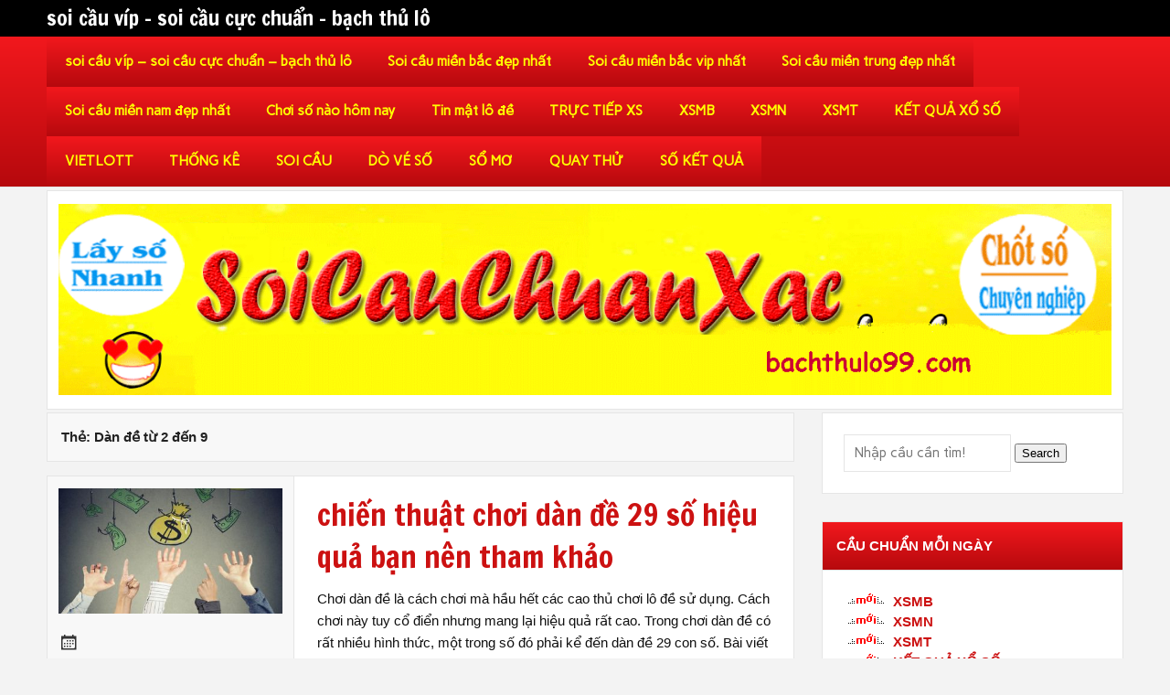

--- FILE ---
content_type: text/html; charset=utf-8
request_url: https://ketquasode.com/tag/dan-de-tu-2-den-9/
body_size: 9822
content:
<!DOCTYPE html><html lang="vi"><head><meta charset="UTF-8" /><meta name="viewport" content="width=device-width, initial-scale=1"><link rel="profile" href="https://gmpg.org/xfn/11" /><meta name='robots' content='index, follow, max-image-preview:large, max-snippet:-1, max-video-preview:-1' /><link type="text/css" media="all" href="https://ketquasode.com/wp-content/cache/breeze-minification/css/breeze_e1324330691e9b140bbe1117773ab8ee.css" rel="stylesheet" /><title>D&agrave;n &#273;&#7873; t&#7915; 2 &#273;&#7871;n 9</title><meta name="description" content="D&agrave;n &#273;&#7873; t&#7915; 2 &#273;&#7871;n 9 soi c&#7847;u v&iacute;p - soi c&#7847;u c&#7921;c chu&#7849;n - b&#7841;ch th&#7911; l&ocirc;" /><link rel="canonical" href="https://ketquasode.com/tag/dan-de-tu-2-den-9/" /><meta property="og:locale" content="vi_VN" /><meta property="og:type" content="article" /><meta property="og:title" content="D&agrave;n &#273;&#7873; t&#7915; 2 &#273;&#7871;n 9" /><meta property="og:description" content="D&agrave;n &#273;&#7873; t&#7915; 2 &#273;&#7871;n 9 soi c&#7847;u v&iacute;p - soi c&#7847;u c&#7921;c chu&#7849;n - b&#7841;ch th&#7911; l&ocirc;" /><meta property="og:url" content="https://ketquasode.com/tag/dan-de-tu-2-den-9/" /><meta property="og:site_name" content="soi c&#7847;u v&iacute;p - soi c&#7847;u c&#7921;c chu&#7849;n - b&#7841;ch th&#7911; l&ocirc;" /><meta name="twitter:card" content="summary_large_image" /> <script type="application/ld+json" class="yoast-schema-graph">{"@context":"https://schema.org","@graph":[{"@type":"CollectionPage","@id":"https://ketquasode.com/tag/dan-de-tu-2-den-9/","url":"https://ketquasode.com/tag/dan-de-tu-2-den-9/","name":"D&agrave;n &#273;&#7873; t&#7915; 2 &#273;&#7871;n 9","isPartOf":{"@id":"https://ketquasode.com/#website"},"primaryImageOfPage":{"@id":"https://ketquasode.com/tag/dan-de-tu-2-den-9/#primaryimage"},"image":{"@id":"https://ketquasode.com/tag/dan-de-tu-2-den-9/#primaryimage"},"thumbnailUrl":"https://ketquasode.com/wp-content/uploads/2025/04/lo-kep-nuoi-khung-3-ngay.jpg","description":"D&agrave;n &#273;&#7873; t&#7915; 2 &#273;&#7871;n 9 soi c&#7847;u v&iacute;p - soi c&#7847;u c&#7921;c chu&#7849;n - b&#7841;ch th&#7911; l&ocirc;","breadcrumb":{"@id":"https://ketquasode.com/tag/dan-de-tu-2-den-9/#breadcrumb"},"inLanguage":"vi"},{"@type":"ImageObject","inLanguage":"vi","@id":"https://ketquasode.com/tag/dan-de-tu-2-den-9/#primaryimage","url":"https://ketquasode.com/wp-content/uploads/2025/04/lo-kep-nuoi-khung-3-ngay.jpg","contentUrl":"https://ketquasode.com/wp-content/uploads/2025/04/lo-kep-nuoi-khung-3-ngay.jpg","width":700,"height":401},{"@type":"BreadcrumbList","@id":"https://ketquasode.com/tag/dan-de-tu-2-den-9/#breadcrumb","itemListElement":[{"@type":"ListItem","position":1,"name":"Home","item":"https://ketquasode.com/"},{"@type":"ListItem","position":2,"name":"D&agrave;n &#273;&#7873; t&#7915; 2 &#273;&#7871;n 9"}]},{"@type":"WebSite","@id":"https://ketquasode.com/#website","url":"https://ketquasode.com/","name":"soi c&#7847;u v&iacute;p - soi c&#7847;u c&#7921;c chu&#7849;n - b&#7841;ch th&#7911; l&ocirc;","description":"soi c&#7847;u v&iacute;p - soi c&#7847;u c&#7921;c chu&#7849;n - b&#7841;ch th&#7911; l&ocirc;","potentialAction":[{"@type":"SearchAction","target":{"@type":"EntryPoint","urlTemplate":"https://ketquasode.com/?s={search_term_string}"},"query-input":"required name=search_term_string"}],"inLanguage":"vi"}]}</script> <link rel='dns-prefetch' href='//fonts.googleapis.com' /><link rel="alternate" type="application/rss+xml" title="D&ograve;ng th&ocirc;ng tin soi c&#7847;u v&iacute;p - soi c&#7847;u c&#7921;c chu&#7849;n - b&#7841;ch th&#7911; l&ocirc; &raquo;" href="https://ketquasode.com/feed/" /><link rel="alternate" type="application/rss+xml" title="D&ograve;ng ph&#7843;n h&#7891;i soi c&#7847;u v&iacute;p - soi c&#7847;u c&#7921;c chu&#7849;n - b&#7841;ch th&#7911; l&ocirc; &raquo;" href="https://ketquasode.com/comments/feed/" /><link rel="alternate" type="application/rss+xml" title="D&ograve;ng th&ocirc;ng tin cho Th&#7867; soi c&#7847;u v&iacute;p - soi c&#7847;u c&#7921;c chu&#7849;n - b&#7841;ch th&#7911; l&ocirc; &raquo; D&agrave;n &#273;&#7873; t&#7915; 2 &#273;&#7871;n 9" href="https://ketquasode.com/tag/dan-de-tu-2-den-9/feed/" /> <script type="text/javascript">/*  */
window._wpemojiSettings = {"baseUrl":"https:\/\/s.w.org\/images\/core\/emoji\/14.0.0\/72x72\/","ext":".png","svgUrl":"https:\/\/s.w.org\/images\/core\/emoji\/14.0.0\/svg\/","svgExt":".svg","source":{"concatemoji":"https:\/\/ketquasode.com\/wp-includes\/js\/wp-emoji-release.min.js?ver=6.4.7"}};
/*! This file is auto-generated */
!function(i,n){var o,s,e;function c(e){try{var t={supportTests:e,timestamp:(new Date).valueOf()};sessionStorage.setItem(o,JSON.stringify(t))}catch(e){}}function p(e,t,n){e.clearRect(0,0,e.canvas.width,e.canvas.height),e.fillText(t,0,0);var t=new Uint32Array(e.getImageData(0,0,e.canvas.width,e.canvas.height).data),r=(e.clearRect(0,0,e.canvas.width,e.canvas.height),e.fillText(n,0,0),new Uint32Array(e.getImageData(0,0,e.canvas.width,e.canvas.height).data));return t.every(function(e,t){return e===r[t]})}function u(e,t,n){switch(t){case"flag":return n(e,"\ud83c\udff3\ufe0f\u200d\u26a7\ufe0f","\ud83c\udff3\ufe0f\u200b\u26a7\ufe0f")?!1:!n(e,"\ud83c\uddfa\ud83c\uddf3","\ud83c\uddfa\u200b\ud83c\uddf3")&&!n(e,"\ud83c\udff4\udb40\udc67\udb40\udc62\udb40\udc65\udb40\udc6e\udb40\udc67\udb40\udc7f","\ud83c\udff4\u200b\udb40\udc67\u200b\udb40\udc62\u200b\udb40\udc65\u200b\udb40\udc6e\u200b\udb40\udc67\u200b\udb40\udc7f");case"emoji":return!n(e,"\ud83e\udef1\ud83c\udffb\u200d\ud83e\udef2\ud83c\udfff","\ud83e\udef1\ud83c\udffb\u200b\ud83e\udef2\ud83c\udfff")}return!1}function f(e,t,n){var r="undefined"!=typeof WorkerGlobalScope&&self instanceof WorkerGlobalScope?new OffscreenCanvas(300,150):i.createElement("canvas"),a=r.getContext("2d",{willReadFrequently:!0}),o=(a.textBaseline="top",a.font="600 32px Arial",{});return e.forEach(function(e){o[e]=t(a,e,n)}),o}function t(e){var t=i.createElement("script");t.src=e,t.defer=!0,i.head.appendChild(t)}"undefined"!=typeof Promise&&(o="wpEmojiSettingsSupports",s=["flag","emoji"],n.supports={everything:!0,everythingExceptFlag:!0},e=new Promise(function(e){i.addEventListener("DOMContentLoaded",e,{once:!0})}),new Promise(function(t){var n=function(){try{var e=JSON.parse(sessionStorage.getItem(o));if("object"==typeof e&&"number"==typeof e.timestamp&&(new Date).valueOf()<e.timestamp+604800&&"object"==typeof e.supportTests)return e.supportTests}catch(e){}return null}();if(!n){if("undefined"!=typeof Worker&&"undefined"!=typeof OffscreenCanvas&&"undefined"!=typeof URL&&URL.createObjectURL&&"undefined"!=typeof Blob)try{var e="postMessage("+f.toString()+"("+[JSON.stringify(s),u.toString(),p.toString()].join(",")+"));",r=new Blob([e],{type:"text/javascript"}),a=new Worker(URL.createObjectURL(r),{name:"wpTestEmojiSupports"});return void(a.onmessage=function(e){c(n=e.data),a.terminate(),t(n)})}catch(e){}c(n=f(s,u,p))}t(n)}).then(function(e){for(var t in e)n.supports[t]=e[t],n.supports.everything=n.supports.everything&&n.supports[t],"flag"!==t&&(n.supports.everythingExceptFlag=n.supports.everythingExceptFlag&&n.supports[t]);n.supports.everythingExceptFlag=n.supports.everythingExceptFlag&&!n.supports.flag,n.DOMReady=!1,n.readyCallback=function(){n.DOMReady=!0}}).then(function(){return e}).then(function(){var e;n.supports.everything||(n.readyCallback(),(e=n.source||{}).concatemoji?t(e.concatemoji):e.wpemoji&&e.twemoji&&(t(e.twemoji),t(e.wpemoji)))}))}((window,document),window._wpemojiSettings);
/*  */</script> <link rel='stylesheet' id='dukan-lite-default-fonts-css' href='//fonts.googleapis.com/css?family=Carme%3A400%2C700%7CFrancois+One&#038;subset=latin%2Clatin-ext' type='text/css' media='all' /> <script type="text/javascript" id="breeze-prefetch-js-extra">/*  */
var breeze_prefetch = {"local_url":"https:\/\/ketquasode.com","ignore_remote_prefetch":"1","ignore_list":["\/","\/page\/(.)","\/wp-admin\/"]};
/*  */</script> <script type="text/javascript" src="https://ketquasode.com/wp-content/plugins/breeze/assets/js/js-front-end/breeze-prefetch-links.min.js?ver=2.1.6" id="breeze-prefetch-js"></script> <script type="text/javascript" src="https://ketquasode.com/wp-includes/js/jquery/jquery.min.js?ver=3.7.1" id="jquery-core-js"></script> <script type="text/javascript" src="https://ketquasode.com/wp-includes/js/jquery/jquery-migrate.min.js?ver=3.4.1" id="jquery-migrate-js"></script> <script type="text/javascript" id="dukan-lite-jquery-navigation-js-extra">/*  */
var dukan_navigation_params = {"menuTitle":"Menu"};
/*  */</script> <script type="text/javascript" src="https://ketquasode.com/wp-content/themes/dukan-lite/js/navigation.js?ver=6.4.7" id="dukan-lite-jquery-navigation-js"></script> <!--[if lt IE 9]> <script type="text/javascript" src="https://ketquasode.com/wp-content/themes/dukan-lite/js/html5shiv.js?ver=3.7.2" id="html5shiv-js"></script> <![endif]--><link rel="https://api.w.org/" href="https://ketquasode.com/wp-json/" /><link rel="alternate" type="application/json" href="https://ketquasode.com/wp-json/wp/v2/tags/3124" /><link rel="EditURI" type="application/rsd+xml" title="RSD" href="https://ketquasode.com/xmlrpc.php?rsd" /><meta name="generator" content="WordPress 6.4.7" /> <script async src="https://ketquasode.com/wp-content/uploads/breeze/google/gtag.js?id=G-Q3X39GZ1QG"></script> <script>window.dataLayer = window.dataLayer || [];
			function gtag(){dataLayer.push(arguments);}
			gtag('js', new Date());
			gtag('config', 'G-Q3X39GZ1QG');</script> <link rel="icon" href="https://ketquasode.com/wp-content/uploads/2025/03/cropped-imagen-ket-qua-xo-so-xa-sa-phat-la-c-0thumb-32x32.png" sizes="32x32" /><link rel="icon" href="https://ketquasode.com/wp-content/uploads/2025/03/cropped-imagen-ket-qua-xo-so-xa-sa-phat-la-c-0thumb-192x192.png" sizes="192x192" /><link rel="apple-touch-icon" href="https://ketquasode.com/wp-content/uploads/2025/03/cropped-imagen-ket-qua-xo-so-xa-sa-phat-la-c-0thumb-180x180.png" /><meta name="msapplication-TileImage" content="https://ketquasode.com/wp-content/uploads/2025/03/cropped-imagen-ket-qua-xo-so-xa-sa-phat-la-c-0thumb-270x270.png" /></head><body class="archive tag tag-dan-de-tu-2-den-9 tag-3124"><div id="wrapper" class="hfeed"><div id="header-wrap"><div id="topheader-wrap"><div id="topheader" class="container clearfix"></div></div><header id="header" class="container clearfix" role="banner"><div id="logo"> <a href="https://ketquasode.com/" title="soi c&#7847;u v&iacute;p &#8211; soi c&#7847;u c&#7921;c chu&#7849;n &#8211; b&#7841;ch th&#7911; l&ocirc;" rel="home"><h1 class="site-title">soi c&#7847;u v&iacute;p &#8211; soi c&#7847;u c&#7921;c chu&#7849;n &#8211; b&#7841;ch th&#7911; l&ocirc;</h1> </a></div><div id="header-content" class="clearfix"><div id="dukan_banner" class="clearfix"></div></div></header></div><div id="mainnav-wrap"><nav id="mainnav" class="container clearfix" role="navigation"><ul id="mainnav-menu" class="menu"><li id="menu-item-16694" class="menu-item menu-item-type-post_type menu-item-object-page menu-item-home menu-item-16694"><a href="https://ketquasode.com/trang-chu/">soi c&#7847;u v&iacute;p &ndash; soi c&#7847;u c&#7921;c chu&#7849;n &ndash; b&#7841;ch th&#7911; l&ocirc;</a></li><li id="menu-item-17170" class="menu-item menu-item-type-taxonomy menu-item-object-category menu-item-has-children menu-item-17170"><a href="https://ketquasode.com/soi-cau-mien-bac-dep-nhat/">Soi c&#7847;u mi&#7873;n b&#7855;c &#273;&#7865;p nh&#7845;t</a><ul class="sub-menu"><li id="menu-item-16977" class="menu-item menu-item-type-post_type menu-item-object-page menu-item-16977"><a href="https://ketquasode.com/soi-cau-cao-cap-bach-thu-lo-2-nhay-mien-bac/">soi c&#7847;u cao c&#7845;p b&#7841;ch th&#7911; l&ocirc; 2 nh&aacute;y mi&#7873;n b&#7855;c</a></li><li id="menu-item-16659" class="menu-item menu-item-type-post_type menu-item-object-page menu-item-16659"><a href="https://ketquasode.com/soi-cau-cao-cap-3-cang-mien-bac/">soi c&#7847;u cao c&#7845;p 3 c&agrave;ng mi&#7873;n b&#7855;c</a></li><li id="menu-item-16660" class="menu-item menu-item-type-post_type menu-item-object-page menu-item-16660"><a href="https://ketquasode.com/soi-cau-cao-cap-4-con-de-mien-bac/">soi c&#7847;u cao c&#7845;p 4 con &#273;&#7873; mi&#7873;n b&#7855;c</a></li><li id="menu-item-16988" class="menu-item menu-item-type-post_type menu-item-object-page menu-item-16988"><a href="https://ketquasode.com/soi-cau-cao-cap-6-con-de-mien-bac/">soi c&#7847;u cao c&#7845;p 6 con &#273;&#7873; mi&#7873;n b&#7855;c</a></li><li id="menu-item-16987" class="menu-item menu-item-type-post_type menu-item-object-page menu-item-16987"><a href="https://ketquasode.com/soi-cau-cao-cap-8-con-de-mien-bac/">soi c&#7847;u cao c&#7845;p 8 con &#273;&#7873; mi&#7873;n b&#7855;c</a></li><li id="menu-item-16986" class="menu-item menu-item-type-post_type menu-item-object-page menu-item-16986"><a href="https://ketquasode.com/soi-cau-cao-cap-10-con-de-mien-bac/">soi c&#7847;u cao c&#7845;p 10 con &#273;&#7873; mi&#7873;n b&#7855;c</a></li><li id="menu-item-16661" class="menu-item menu-item-type-post_type menu-item-object-page menu-item-16661"><a href="https://ketquasode.com/soi-cau-cao-cap-4-con-lo-mien-bac/">soi c&#7847;u cao c&#7845;p 4 con l&ocirc; mi&#7873;n b&#7855;c</a></li><li id="menu-item-16662" class="menu-item menu-item-type-post_type menu-item-object-page menu-item-16662"><a href="https://ketquasode.com/soi-cau-cao-cap-6-con-lo-mien-bac/">soi c&#7847;u cao c&#7845;p 6 con l&ocirc; mi&#7873;n b&#7855;c</a></li><li id="menu-item-16663" class="menu-item menu-item-type-post_type menu-item-object-page menu-item-16663"><a href="https://ketquasode.com/soi-cau-cao-cap-8-con-lo-mien-bac/">soi c&#7847;u cao c&#7845;p 8 con l&ocirc; mi&#7873;n b&#7855;c</a></li><li id="menu-item-16666" class="menu-item menu-item-type-post_type menu-item-object-page menu-item-16666"><a href="https://ketquasode.com/soi-cau-cao-cap-cap-3-cang-mien-bac/">soi c&#7847;u cao c&#7845;p c&#7863;p 3 c&agrave;ng mi&#7873;n b&#7855;c</a></li><li id="menu-item-16669" class="menu-item menu-item-type-post_type menu-item-object-page menu-item-16669"><a href="https://ketquasode.com/soi-cau-cao-cap-dan-lo-10-con-mien-bac/">soi c&#7847;u cao c&#7845;p d&agrave;n l&ocirc; 10 con mi&#7873;n b&#7855;c</a></li><li id="menu-item-16672" class="menu-item menu-item-type-post_type menu-item-object-page menu-item-16672"><a href="https://ketquasode.com/soi-cau-cao-cap-de-bach-thu-mien-bac/">soi c&#7847;u cao c&#7845;p &#273;&#7873; b&#7841;ch th&#7911; mi&#7873;n b&#7855;c</a></li><li id="menu-item-16673" class="menu-item menu-item-type-post_type menu-item-object-page menu-item-16673"><a href="https://ketquasode.com/soi-cau-cao-cap-de-dau-duoi-mien-bac/">soi c&#7847;u cao c&#7845;p &#273;&#7873; &#273;&#7847;u &#273;u&ocirc;i mi&#7873;n b&#7855;c</a></li></ul></li><li id="menu-item-17171" class="menu-item menu-item-type-taxonomy menu-item-object-category menu-item-has-children menu-item-17171"><a href="https://ketquasode.com/soi-cau-mien-bac-vip-nhat/">Soi c&#7847;u mi&#7873;n b&#7855;c vip nh&#7845;t</a><ul class="sub-menu"><li id="menu-item-16674" class="menu-item menu-item-type-post_type menu-item-object-page menu-item-16674"><a href="https://ketquasode.com/soi-cau-cao-cap-de-song-thu-mien-bac/">soi c&#7847;u cao c&#7845;p &#273;&#7873; song th&#7911; mi&#7873;n b&#7855;c</a></li><li id="menu-item-16679" class="menu-item menu-item-type-post_type menu-item-object-page menu-item-16679"><a href="https://ketquasode.com/soi-cau-cao-cap-lo-bach-thu-kep-mien-bac/">soi c&#7847;u cao c&#7845;p l&ocirc; b&#7841;ch th&#7911; k&eacute;p mi&#7873;n b&#7855;c</a></li><li id="menu-item-16680" class="menu-item menu-item-type-post_type menu-item-object-page menu-item-16680"><a href="https://ketquasode.com/soi-cau-cao-cap-lo-bach-thu-mien-bac/">soi c&#7847;u cao c&#7845;p l&ocirc; b&#7841;ch th&#7911; mi&#7873;n b&#7855;c</a></li><li id="menu-item-16681" class="menu-item menu-item-type-post_type menu-item-object-page menu-item-16681"><a href="https://ketquasode.com/soi-cau-cao-cap-lo-song-thu-kep-mien-bac/">soi c&#7847;u cao c&#7845;p l&ocirc; song th&#7911; k&eacute;p mi&#7873;n b&#7855;c</a></li><li id="menu-item-16682" class="menu-item menu-item-type-post_type menu-item-object-page menu-item-16682"><a href="https://ketquasode.com/soi-cau-cao-cap-lo-song-thu-mien-bac/">soi c&#7847;u cao c&#7845;p l&ocirc; song th&#7911; mi&#7873;n b&#7855;c</a></li><li id="menu-item-16689" class="menu-item menu-item-type-post_type menu-item-object-page menu-item-16689"><a href="https://ketquasode.com/soi-cau-cao-cap-xien-2-lo-mien-bac/">soi c&#7847;u cao c&#7845;p xi&ecirc;n 2 l&ocirc; mi&#7873;n b&#7855;c</a></li><li id="menu-item-16690" class="menu-item menu-item-type-post_type menu-item-object-page menu-item-16690"><a href="https://ketquasode.com/soi-cau-cao-cap-xien-3-lo-mien-bac/">soi c&#7847;u cao c&#7845;p xi&ecirc;n 3 l&ocirc; mi&#7873;n b&#7855;c</a></li><li id="menu-item-16691" class="menu-item menu-item-type-post_type menu-item-object-page menu-item-16691"><a href="https://ketquasode.com/soi-cau-cao-cap-xien-4-lo-mien-bac/">soi c&#7847;u cao c&#7845;p xi&ecirc;n 4 l&ocirc; mi&#7873;n b&#7855;c</a></li></ul></li><li id="menu-item-17173" class="menu-item menu-item-type-taxonomy menu-item-object-category menu-item-has-children menu-item-17173"><a href="https://ketquasode.com/soi-cau-mien-trung-dep-nhat/">Soi c&#7847;u mi&#7873;n trung &#273;&#7865;p nh&#7845;t</a><ul class="sub-menu"><li id="menu-item-16665" class="menu-item menu-item-type-post_type menu-item-object-page menu-item-16665"><a href="https://ketquasode.com/soi-cau-cao-cap-bao-lo-mien-trung/">soi c&#7847;u cao c&#7845;p bao l&ocirc; mi&#7873;n trung</a></li><li id="menu-item-16668" class="menu-item menu-item-type-post_type menu-item-object-page menu-item-16668"><a href="https://ketquasode.com/soi-cau-cao-cap-cap-xiu-chu-mien-trung/">soi c&#7847;u cao c&#7845;p c&#7863;p x&iacute;u ch&#7911; mi&#7873;n trung</a></li><li id="menu-item-16671" class="menu-item menu-item-type-post_type menu-item-object-page menu-item-16671"><a href="https://ketquasode.com/soi-cau-cao-cap-dac-biet-mien-trung/">soi c&#7847;u cao c&#7845;p &#273;&#7863;c bi&#7879;t mi&#7873;n trung</a></li><li id="menu-item-16676" class="menu-item menu-item-type-post_type menu-item-object-page menu-item-16676"><a href="https://ketquasode.com/soi-cau-cao-cap-giai-8-mien-trung/">soi c&#7847;u cao c&#7845;p gi&#7843;i 8 mi&#7873;n trung</a></li><li id="menu-item-16678" class="menu-item menu-item-type-post_type menu-item-object-page menu-item-16678"><a href="https://ketquasode.com/soi-cau-cao-cap-lo-3-mien-trung/">soi c&#7847;u cao c&#7845;p l&ocirc; 3 s&#7889; mi&#7873;n trung</a></li><li id="menu-item-16684" class="menu-item menu-item-type-post_type menu-item-object-page menu-item-16684"><a href="https://ketquasode.com/soi-cau-cao-cap-dau-duoi-giai-8-mien-trung/">soi c&#7847;u cao c&#7845;p s&#7899; &#273;&#7847;u &#273;u&ocirc;i gi&#7843;i 8 mi&#7873;n trung</a></li><li id="menu-item-16686" class="menu-item menu-item-type-post_type menu-item-object-page menu-item-16686"><a href="https://ketquasode.com/soi-cau-cao-cap-dau-duoi-giai-dac-biet-mien-trung/">soi c&#7847;u cao c&#7845;p s&#7899; &#273;&#7847;u &#273;u&ocirc;i gi&#7843;i &#273;&#7863;c bi&#7879;t mi&#7873;n trung</a></li><li id="menu-item-16688" class="menu-item menu-item-type-post_type menu-item-object-page menu-item-16688"><a href="https://ketquasode.com/soi-cau-cao-cap-song-thu-lo-mien-trung/">soi c&#7847;u cao c&#7845;p song th&#7911; l&ocirc; mi&#7873;n trung</a></li><li id="menu-item-16693" class="menu-item menu-item-type-post_type menu-item-object-page menu-item-16693"><a href="https://ketquasode.com/soi-cau-cao-cap-xiu-chu-mien-trung/">soi c&#7847;u cao c&#7845;p x&iacute;u ch&#7911; mi&#7873;n trung</a></li></ul></li><li id="menu-item-17172" class="menu-item menu-item-type-taxonomy menu-item-object-category menu-item-has-children menu-item-17172"><a href="https://ketquasode.com/soi-cau-mien-nam-dep-nhat/">Soi c&#7847;u mi&#7873;n nam &#273;&#7865;p nh&#7845;t</a><ul class="sub-menu"><li id="menu-item-16664" class="menu-item menu-item-type-post_type menu-item-object-page menu-item-16664"><a href="https://ketquasode.com/soi-cau-cao-cap-bao-lo-mien-nam/">soi c&#7847;u cao c&#7845;p bao l&ocirc; mi&#7873;n nam</a></li><li id="menu-item-16667" class="menu-item menu-item-type-post_type menu-item-object-page menu-item-16667"><a href="https://ketquasode.com/soi-cau-cao-cap-cap-xiu-chu-mien-nam/">soi c&#7847;u cao c&#7845;p c&#7863;p x&iacute;u ch&#7911; mi&#7873;n nam</a></li><li id="menu-item-16670" class="menu-item menu-item-type-post_type menu-item-object-page menu-item-16670"><a href="https://ketquasode.com/soi-cau-cao-cap-dac-biet-mien-nam/">soi c&#7847;u cao c&#7845;p &#273;&#7863;c bi&#7879;t mi&#7873;n nam</a></li><li id="menu-item-16675" class="menu-item menu-item-type-post_type menu-item-object-page menu-item-16675"><a href="https://ketquasode.com/soi-cau-cao-cap-giai-8-mien-nam/">soi c&#7847;u cao c&#7845;p gi&#7843;i 8 mi&#7873;n nam</a></li><li id="menu-item-16677" class="menu-item menu-item-type-post_type menu-item-object-page menu-item-16677"><a href="https://ketquasode.com/soi-cau-cao-cap-lo-3-mien-nam/">soi c&#7847;u cao c&#7845;p l&ocirc; 3 s&#7889; mi&#7873;n nam</a></li><li id="menu-item-16683" class="menu-item menu-item-type-post_type menu-item-object-page menu-item-16683"><a href="https://ketquasode.com/soi-cau-cao-cap-dau-duoi-giai-8-mien-nam/">soi c&#7847;u cao c&#7845;p s&#7899; &#273;&#7847;u &#273;u&ocirc;i gi&#7843;i 8 mi&#7873;n nam</a></li><li id="menu-item-16685" class="menu-item menu-item-type-post_type menu-item-object-page menu-item-16685"><a href="https://ketquasode.com/soi-cau-cao-cap-dau-duoi-giai-dac-biet-mien-nam/">soi c&#7847;u cao c&#7845;p s&#7899; &#273;&#7847;u &#273;u&ocirc;i gi&#7843;i &#273;&#7863;c bi&#7879;t mi&#7873;n nam</a></li><li id="menu-item-16687" class="menu-item menu-item-type-post_type menu-item-object-page menu-item-16687"><a href="https://ketquasode.com/soi-cau-cao-cap-song-thu-lo-mien-nam/">soi c&#7847;u cao c&#7845;p song th&#7911; l&ocirc; mi&#7873;n nam</a></li><li id="menu-item-16692" class="menu-item menu-item-type-post_type menu-item-object-page menu-item-16692"><a href="https://ketquasode.com/soi-cau-cao-cap-xiu-chu-mien-nam/">soi c&#7847;u cao c&#7845;p x&iacute;u ch&#7911; mi&#7873;n nam</a></li></ul></li><li id="menu-item-17169" class="menu-item menu-item-type-taxonomy menu-item-object-category menu-item-17169"><a href="https://ketquasode.com/choi-so-nao-hom-nay/">Ch&#417;i s&#7889; n&agrave;o h&ocirc;m nay</a></li><li id="menu-item-17174" class="menu-item menu-item-type-taxonomy menu-item-object-category menu-item-17174"><a href="https://ketquasode.com/tin-mat-lo-de/">Tin m&#7853;t l&ocirc; &#273;&#7873;</a></li><li id="menu-item-16951" class="menu-item menu-item-type-post_type menu-item-object-post menu-item-16951"><a href="https://ketquasode.com/truc-tiep-xs/">TR&#7920;C TI&#7870;P XS</a></li><li id="menu-item-17976" class="menu-item menu-item-type-post_type menu-item-object-post menu-item-17976"><a href="https://ketquasode.com/ket-qua-xo-so-mien-bac-kqxsmb-hom-nay-sieu-chinh-xac/">XSMB</a></li><li id="menu-item-17977" class="menu-item menu-item-type-post_type menu-item-object-post menu-item-17977"><a href="https://ketquasode.com/ket-qua-xo-so-mien-nam-kqxsmn-hom-nay-sieu-chinh-xac/">XSMN</a></li><li id="menu-item-17978" class="menu-item menu-item-type-post_type menu-item-object-post menu-item-17978"><a href="https://ketquasode.com/ket-qua-xo-so-mien-trung-kqxsmt-hom-nay-sieu-chinh-xac/">XSMT</a></li><li id="menu-item-17979" class="menu-item menu-item-type-post_type menu-item-object-post menu-item-17979"><a href="https://ketquasode.com/ket-qua-xo-so-3-mien-chuan-nhat/">K&#7870;T QU&#7842; X&#7892; S&#7888;</a></li><li id="menu-item-17980" class="menu-item menu-item-type-post_type menu-item-object-post menu-item-has-children menu-item-17980"><a href="https://ketquasode.com/ket-qua-xo-so-vietlott-moi-nhat-chuan-nhat/">VIETLOTT</a><ul class="sub-menu"><li id="menu-item-17981" class="menu-item menu-item-type-post_type menu-item-object-post menu-item-17981"><a href="https://ketquasode.com/ket-qua-xo-so-vietlott-moi-nhat-chuan-nhat/">K&#7870;T QU&#7842; X&#7892; S&#7888; VIETLOTT H&Ocirc;M NAY</a></li><li id="menu-item-17982" class="menu-item menu-item-type-post_type menu-item-object-post menu-item-17982"><a href="https://ketquasode.com/ket-qua-xo-so-mega-6-45-moi-nhat-chuan-nhat/">Mega 6&#215;45</a></li><li id="menu-item-17983" class="menu-item menu-item-type-post_type menu-item-object-post menu-item-17983"><a href="https://ketquasode.com/ket-qua-xo-so-max-3d-moi-nhat-chuan-nhat/">Max 3D</a></li><li id="menu-item-17984" class="menu-item menu-item-type-post_type menu-item-object-post menu-item-17984"><a href="https://ketquasode.com/ket-qua-xo-so-max-4d-moi-nhat-chuan-nhat/">Max 4D</a></li><li id="menu-item-17985" class="menu-item menu-item-type-post_type menu-item-object-post menu-item-17985"><a href="https://ketquasode.com/ket-qua-xo-so-power-6-55-moi-nhat-chuan-nhat/">Power 6/55</a></li></ul></li><li id="menu-item-17986" class="menu-item menu-item-type-post_type menu-item-object-post menu-item-17986"><a href="https://ketquasode.com/thong-ke-kqxs-hang-ngay-3-mien/">TH&#7888;NG K&Ecirc;</a></li><li id="menu-item-17987" class="menu-item menu-item-type-post_type menu-item-object-post menu-item-17987"><a href="https://ketquasode.com/soi-cau-xo-so-3-mien-du-doan-xo-so-chinh-xac/">SOI C&#7846;U</a></li><li id="menu-item-17988" class="menu-item menu-item-type-post_type menu-item-object-post menu-item-17988"><a href="https://ketquasode.com/cap-nhat-kqxs-hom-nay-tra-cuu-xo-so-hang-ngay/">D&Ograve; V&Eacute; S&#7888;</a></li><li id="menu-item-17989" class="menu-item menu-item-type-post_type menu-item-object-post menu-item-17989"><a href="https://ketquasode.com/so-mo/">S&#7892; M&#416;</a></li><li id="menu-item-17990" class="menu-item menu-item-type-post_type menu-item-object-post menu-item-17990"><a href="https://ketquasode.com/quay-thu-xo-so-quay-ket-qua-xo-so-3-mien-chinh-xac/">QUAY TH&#7916;</a></li><li id="menu-item-17991" class="menu-item menu-item-type-post_type menu-item-object-post menu-item-has-children menu-item-17991"><a href="https://ketquasode.com/ket-qua-mien-bac-30-ngay-tong-hop-kqxsmb-30-ngay/">S&#7888; K&#7870;T QU&#7842;</a><ul class="sub-menu"><li id="menu-item-17992" class="menu-item menu-item-type-post_type menu-item-object-post menu-item-17992"><a href="https://ketquasode.com/ket-qua-mien-bac-30-ngay-tong-hop-kqxsmb-30-ngay/">S&#7889; k&#7871;t qu&#7843; mi&#7873;n b&#7855;c</a></li><li id="menu-item-17993" class="menu-item menu-item-type-post_type menu-item-object-post menu-item-17993"><a href="https://ketquasode.com/ket-qua-mien-trung-30-ngay-tong-hop-kqxsmt-30-ngay/">S&#7889; k&#7871;t qu&#7843; mi&#7873;n trung</a></li><li id="menu-item-17994" class="menu-item menu-item-type-post_type menu-item-object-post menu-item-17994"><a href="https://ketquasode.com/ket-qua-mien-nam-30-ngay-tong-hop-kqxsmn-30-ngay/">S&#7889; k&#7871;t qu&#7843; mi&#7873;n nam</a></li></ul></li></ul></nav></div><div id="custom-header-image" class="container"> <img loading="lazy" src="https://bachthulo99.com/wp-content/uploads/2025/04/66666.gif" /></div><div id="wrap" class="container clearfix"><section id="content" class="primary" role="main"><header class="page-header"><h2 class="archive-title">Th&#7867;: <span>D&agrave;n &#273;&#7873; t&#7915; 2 &#273;&#7871;n 9</span></h2></header><article id="post-18122" class="archive-post clearfix post-18122 post type-post status-publish format-standard has-post-thumbnail hentry category-tin-mat-lo-de tag-bat-cau-lo-mien-bac tag-bi-kip-soi-cau-lo-mien-bac tag-bo-de-gan tag-cach-danh-de-gan tag-cach-danh-lo-chac-an tag-cach-soi-cau-bach-thu-lo-mien-bac tag-cach-tao-dan-de-64-so tag-cach-vao-tien-dan-de-64-so tag-dan-db-64-so-danh-quanh-nam tag-dan-de-29-co-bao-nhieu-con tag-dan-de-tu-2-den-9 tag-duong-cau-lo tag-lo-gan tag-lo-gan-mien-bac-lau-chua-ve tag-lo-gan-vuot-max tag-phuong-phap-danh-lo-gan-hieu-qua tag-phuong-phap-danh-lo-khong-thua"><div class="postmeta-wrap clearfix"> <a href="https://ketquasode.com/chien-thuat-choi-dan-de-29-so-hieu-qua-ban-nen-tham-khao/" rel="bookmark"> <img loading="lazy" width="375" height="210" src="https://ketquasode.com/wp-content/uploads/2025/04/lo-kep-nuoi-khung-3-ngay-375x210.jpg" class="attachment-dukan-post-thumbnail size-dukan-post-thumbnail wp-post-image" alt="" decoding="async" fetchpriority="high" /> </a><div class="postmeta"> <span class="meta-date"> <a href="https://ketquasode.com/chien-thuat-choi-dan-de-29-so-hieu-qua-ban-nen-tham-khao/" title="" rel="bookmark"><time class="entry-date published date updated" datetime=""></time></a> </span> <span class="meta-author author vcard"> <a class="fn" href="https://ketquasode.com/author/dev-singsing/" title="View all posts by " rel="author"></a> </span> <span class="meta-category"> <a href="https://ketquasode.com/tin-mat-lo-de/" rel="category tag">Tin m&#7853;t l&ocirc; &#273;&#7873;</a> </span></div></div><div class="post-content"><h2 class="post-title entry-title"> <a href="https://ketquasode.com/chien-thuat-choi-dan-de-29-so-hieu-qua-ban-nen-tham-khao/" rel="bookmark"> <span>chi&#7871;n thu&#7853;t ch&#417;i d&agrave;n &#273;&#7873; 29 s&#7889; hi&#7879;u qu&#7843; b&#7841;n n&ecirc;n tham kh&#7843;o</span> </a></h2><div class="entry clearfix"><p>Ch&#417;i d&agrave;n &#273;&#7873; l&agrave; c&aacute;ch ch&#417;i m&agrave; h&#7847;u h&#7871;t c&aacute;c cao th&#7911; ch&#417;i l&ocirc; &#273;&#7873; s&#7917; d&#7909;ng. C&aacute;ch ch&#417;i n&agrave;y tuy c&#7893; &#273;i&#7875;n nh&#432;ng mang l&#7841;i hi&#7879;u qu&#7843; r&#7845;t cao. Trong ch&#417;i d&agrave;n &#273;&#7873; c&oacute; r&#7845;t nhi&#7873;u h&igrave;nh th&#7913;c, m&#7897;t trong s&#7889; &#273;&oacute; ph&#7843;i k&#7875; &#273;&#7871;n d&agrave;n &#273;&#7873; 29 con s&#7889;. B&agrave;i vi&#7871;t h&ocirc;m nay ch&uacute;ng t&ocirc;i s&#7869; chia s&#7867; cho c&aacute;c b&#7841;n nh&#7919;ng chi&#7871;n thu&#7853;t ch&#417;i d&agrave;n &#273;&#7873; 29 s&#7889; hi&#7879;u qu&#7843; nh&#7845;t. H&atilde;y c&ugrave;ng theo d&otilde;i nh&eacute;. D&agrave;n</p> <a href="https://ketquasode.com/chien-thuat-choi-dan-de-29-so-hieu-qua-ban-nen-tham-khao/" class="more-link">Read more</a></div></div></article></section><section id="sidebar" class="secondary clearfix" role="complementary"><aside id="custom_html-4" class="widget_text widget widget_custom_html"><div class="textwidget custom-html-widget"><form action="https://www.google.com/search" class="searchform" method="get" name="searchform" target="_blank"> <input name="sitesearch" type="hidden" value="ketquasode.com"> <input autocomplete="on" class="form-control search" name="q" placeholder="Nh&#7853;p c&#7847;u c&#7847;n t&igrave;m!" required="required"  type="text"> <button class="button" type="submit">Search</button></form></div></aside><aside id="custom_html-3" class="widget_text widget widget_custom_html"><h3 class="widgettitle"><span>C&#7846;U CHU&#7848;N M&#7894;I NG&Agrave;Y</span></h3><div class="textwidget custom-html-widget"><h6><strong><img loading="lazy" class="alignnone wp-image-435" src="/wp-content/uploads/2025/09/rong-bach-kim-99.gif" alt="" width="50" height="35" />&nbsp;<a href="/ket-qua-xo-so-mien-bac-kqxsmb-hom-nay-sieu-chinh-xac/">XSMB</a>&nbsp;</strong></h6><h6><strong><img loading="lazy" class="alignnone wp-image-435" src="/wp-content/uploads/2025/09/rong-bach-kim-99.gif" alt="" width="50" height="35" />&nbsp;<a href="/ket-qua-xo-so-mien-nam-kqxsmn-hom-nay-sieu-chinh-xac/">XSMN</a>&nbsp;</strong></h6><h6><strong><img loading="lazy" class="alignnone wp-image-435" src="/wp-content/uploads/2025/09/rong-bach-kim-99.gif" alt="" width="50" height="35" />&nbsp;<a href="/ket-qua-xo-so-mien-trung-kqxsmt-hom-nay-sieu-chinh-xac/">XSMT</a>&nbsp;</strong></h6><h6><strong><img loading="lazy" class="alignnone wp-image-435" src="/wp-content/uploads/2025/09/rong-bach-kim-99.gif" alt="" width="50" height="35" />&nbsp;<a href="/ket-qua-xo-so-3-mien-chuan-nhat/">K&#7870;T QU&#7842; X&#7892; S&#7888; </a>&nbsp;</strong></h6><h6><strong><img loading="lazy" class="alignnone wp-image-435" src="/wp-content/uploads/2025/09/rong-bach-kim-99.gif" alt="" width="50" height="35" />&nbsp;<a href="/ket-qua-xo-so-vietlott-moi-nhat-chuan-nhat/">K&#7870;T QU&#7842; X&#7892; S&#7888; VIETLOTT H&Ocirc;M NAY </a>&nbsp;</strong></h6><h6><strong><img loading="lazy" class="alignnone wp-image-435" src="/wp-content/uploads/2025/09/rong-bach-kim-99.gif" alt="" width="50" height="35" />&nbsp;<a href="/ket-qua-xo-so-mega-6-45-moi-nhat-chuan-nhat/">Mega 6x45 </a>&nbsp;</strong></h6><h6><strong><img loading="lazy" class="alignnone wp-image-435" src="/wp-content/uploads/2025/09/rong-bach-kim-99.gif" alt="" width="50" height="35" />&nbsp;<a href="/ket-qua-xo-so-max-3d-moi-nhat-chuan-nhat/">Max 3D </a>&nbsp;</strong></h6><h6><strong><img loading="lazy" class="alignnone wp-image-435" src="/wp-content/uploads/2025/09/rong-bach-kim-99.gif" alt="" width="50" height="35" />&nbsp;<a href="/ket-qua-xo-so-max-4d-moi-nhat-chuan-nhat/">Max 4D </a>&nbsp;</strong></h6><h6><strong><img loading="lazy" class="alignnone wp-image-435" src="/wp-content/uploads/2025/09/rong-bach-kim-99.gif" alt="" width="50" height="35" />&nbsp;<a href="/ket-qua-xo-so-power-6-55-moi-nhat-chuan-nhat/">Power 6/55 </a>&nbsp;</strong></h6><h6><strong><img loading="lazy" class="alignnone wp-image-435" src="/wp-content/uploads/2025/09/rong-bach-kim-99.gif" alt="" width="50" height="35" />&nbsp;<a href="/thong-ke-kqxs-hang-ngay-3-mien/">TH&#7888;NG K&Ecirc; </a>&nbsp;</strong></h6><h6><strong><img loading="lazy" class="alignnone wp-image-435" src="/wp-content/uploads/2025/09/rong-bach-kim-99.gif" alt="" width="50" height="35" />&nbsp;<a href="/soi-cau-xo-so-3-mien-du-doan-xo-so-chinh-xac/">SOI C&#7846;U </a>&nbsp;</strong></h6><h6><strong><img loading="lazy" class="alignnone wp-image-435" src="/wp-content/uploads/2025/09/rong-bach-kim-99.gif" alt="" width="50" height="35" />&nbsp;<a href="/cap-nhat-kqxs-hom-nay-tra-cuu-xo-so-hang-ngay/">D&Ograve; V&Eacute; S&#7888; </a>&nbsp;</strong></h6><h6><strong><img loading="lazy" class="alignnone wp-image-435" src="/wp-content/uploads/2025/09/rong-bach-kim-99.gif" alt="" width="50" height="35" />&nbsp;<a href="/so-mo/">S&#7892; M&#416; </a>&nbsp;</strong></h6><h6><strong><img loading="lazy" class="alignnone wp-image-435" src="/wp-content/uploads/2025/09/rong-bach-kim-99.gif" alt="" width="50" height="35" />&nbsp;<a href="/quay-thu-xo-so-quay-ket-qua-xo-so-3-mien-chinh-xac/">QUAY TH&#7916; </a>&nbsp;</strong></h6><h6><strong><img loading="lazy" class="alignnone wp-image-435" src="/wp-content/uploads/2025/09/rong-bach-kim-99.gif" alt="" width="50" height="35" />&nbsp;<a href="/ket-qua-mien-bac-30-ngay-tong-hop-kqxsmb-30-ngay/">S&#7889; k&#7871;t qu&#7843; mi&#7873;n b&#7855;c </a>&nbsp;</strong></h6><h6><strong><img loading="lazy" class="alignnone wp-image-435" src="/wp-content/uploads/2025/09/rong-bach-kim-99.gif" alt="" width="50" height="35" />&nbsp;<a href="/ket-qua-mien-trung-30-ngay-tong-hop-kqxsmt-30-ngay/">S&#7889; k&#7871;t qu&#7843; mi&#7873;n trung </a>&nbsp;</strong></h6><h6><strong><img loading="lazy" class="alignnone wp-image-435" src="/wp-content/uploads/2025/09/rong-bach-kim-99.gif" alt="" width="50" height="35" />&nbsp;<a href="/ket-qua-mien-nam-30-ngay-tong-hop-kqxsmn-30-ngay/">S&#7889; k&#7871;t qu&#7843; mi&#7873;n nam </a>&nbsp;</strong></h6></div></aside><aside id="media_image-3" class="widget widget_media_image"><img width="300" height="161" src="https://ketquasode.com/wp-content/uploads/2025/04/images-300x161.jpg" class="image wp-image-16945  attachment-medium size-medium" alt="" style="max-width: 100%; height: auto;" decoding="async" loading="lazy" srcset="https://ketquasode.com/wp-content/uploads/2025/04/images-300x161.jpg 300w, https://ketquasode.com/wp-content/uploads/2025/04/images.jpg 306w" sizes="(max-width: 300px) 100vw, 300px" /></aside><aside id="media_image-4" class="widget widget_media_image"><img width="263" height="160" src="https://ketquasode.com/wp-content/uploads/2025/04/7dfe3b1e9ca4f8b4f8b6172c0c7eb806.gif" class="image wp-image-16946  attachment-full size-full" alt="" style="max-width: 100%; height: auto;" decoding="async" loading="lazy" /></aside><aside id="nav_menu-3" class="widget widget_nav_menu"><h3 class="widgettitle"><span>CH&#7888;T S&#7888; CHU&#7848;N M&#7894;I NG&Agrave;Y</span></h3><div class="menu-memu-container"><ul id="menu-memu" class="menu"><li class="menu-item menu-item-type-post_type menu-item-object-page menu-item-home menu-item-16694"><a href="https://ketquasode.com/trang-chu/">soi c&#7847;u v&iacute;p &ndash; soi c&#7847;u c&#7921;c chu&#7849;n &ndash; b&#7841;ch th&#7911; l&ocirc;</a></li><li class="menu-item menu-item-type-taxonomy menu-item-object-category menu-item-has-children menu-item-17170"><a href="https://ketquasode.com/soi-cau-mien-bac-dep-nhat/">Soi c&#7847;u mi&#7873;n b&#7855;c &#273;&#7865;p nh&#7845;t</a><ul class="sub-menu"><li class="menu-item menu-item-type-post_type menu-item-object-page menu-item-16977"><a href="https://ketquasode.com/soi-cau-cao-cap-bach-thu-lo-2-nhay-mien-bac/">soi c&#7847;u cao c&#7845;p b&#7841;ch th&#7911; l&ocirc; 2 nh&aacute;y mi&#7873;n b&#7855;c</a></li><li class="menu-item menu-item-type-post_type menu-item-object-page menu-item-16659"><a href="https://ketquasode.com/soi-cau-cao-cap-3-cang-mien-bac/">soi c&#7847;u cao c&#7845;p 3 c&agrave;ng mi&#7873;n b&#7855;c</a></li><li class="menu-item menu-item-type-post_type menu-item-object-page menu-item-16660"><a href="https://ketquasode.com/soi-cau-cao-cap-4-con-de-mien-bac/">soi c&#7847;u cao c&#7845;p 4 con &#273;&#7873; mi&#7873;n b&#7855;c</a></li><li class="menu-item menu-item-type-post_type menu-item-object-page menu-item-16988"><a href="https://ketquasode.com/soi-cau-cao-cap-6-con-de-mien-bac/">soi c&#7847;u cao c&#7845;p 6 con &#273;&#7873; mi&#7873;n b&#7855;c</a></li><li class="menu-item menu-item-type-post_type menu-item-object-page menu-item-16987"><a href="https://ketquasode.com/soi-cau-cao-cap-8-con-de-mien-bac/">soi c&#7847;u cao c&#7845;p 8 con &#273;&#7873; mi&#7873;n b&#7855;c</a></li><li class="menu-item menu-item-type-post_type menu-item-object-page menu-item-16986"><a href="https://ketquasode.com/soi-cau-cao-cap-10-con-de-mien-bac/">soi c&#7847;u cao c&#7845;p 10 con &#273;&#7873; mi&#7873;n b&#7855;c</a></li><li class="menu-item menu-item-type-post_type menu-item-object-page menu-item-16661"><a href="https://ketquasode.com/soi-cau-cao-cap-4-con-lo-mien-bac/">soi c&#7847;u cao c&#7845;p 4 con l&ocirc; mi&#7873;n b&#7855;c</a></li><li class="menu-item menu-item-type-post_type menu-item-object-page menu-item-16662"><a href="https://ketquasode.com/soi-cau-cao-cap-6-con-lo-mien-bac/">soi c&#7847;u cao c&#7845;p 6 con l&ocirc; mi&#7873;n b&#7855;c</a></li><li class="menu-item menu-item-type-post_type menu-item-object-page menu-item-16663"><a href="https://ketquasode.com/soi-cau-cao-cap-8-con-lo-mien-bac/">soi c&#7847;u cao c&#7845;p 8 con l&ocirc; mi&#7873;n b&#7855;c</a></li><li class="menu-item menu-item-type-post_type menu-item-object-page menu-item-16666"><a href="https://ketquasode.com/soi-cau-cao-cap-cap-3-cang-mien-bac/">soi c&#7847;u cao c&#7845;p c&#7863;p 3 c&agrave;ng mi&#7873;n b&#7855;c</a></li><li class="menu-item menu-item-type-post_type menu-item-object-page menu-item-16669"><a href="https://ketquasode.com/soi-cau-cao-cap-dan-lo-10-con-mien-bac/">soi c&#7847;u cao c&#7845;p d&agrave;n l&ocirc; 10 con mi&#7873;n b&#7855;c</a></li><li class="menu-item menu-item-type-post_type menu-item-object-page menu-item-16672"><a href="https://ketquasode.com/soi-cau-cao-cap-de-bach-thu-mien-bac/">soi c&#7847;u cao c&#7845;p &#273;&#7873; b&#7841;ch th&#7911; mi&#7873;n b&#7855;c</a></li><li class="menu-item menu-item-type-post_type menu-item-object-page menu-item-16673"><a href="https://ketquasode.com/soi-cau-cao-cap-de-dau-duoi-mien-bac/">soi c&#7847;u cao c&#7845;p &#273;&#7873; &#273;&#7847;u &#273;u&ocirc;i mi&#7873;n b&#7855;c</a></li></ul></li><li class="menu-item menu-item-type-taxonomy menu-item-object-category menu-item-has-children menu-item-17171"><a href="https://ketquasode.com/soi-cau-mien-bac-vip-nhat/">Soi c&#7847;u mi&#7873;n b&#7855;c vip nh&#7845;t</a><ul class="sub-menu"><li class="menu-item menu-item-type-post_type menu-item-object-page menu-item-16674"><a href="https://ketquasode.com/soi-cau-cao-cap-de-song-thu-mien-bac/">soi c&#7847;u cao c&#7845;p &#273;&#7873; song th&#7911; mi&#7873;n b&#7855;c</a></li><li class="menu-item menu-item-type-post_type menu-item-object-page menu-item-16679"><a href="https://ketquasode.com/soi-cau-cao-cap-lo-bach-thu-kep-mien-bac/">soi c&#7847;u cao c&#7845;p l&ocirc; b&#7841;ch th&#7911; k&eacute;p mi&#7873;n b&#7855;c</a></li><li class="menu-item menu-item-type-post_type menu-item-object-page menu-item-16680"><a href="https://ketquasode.com/soi-cau-cao-cap-lo-bach-thu-mien-bac/">soi c&#7847;u cao c&#7845;p l&ocirc; b&#7841;ch th&#7911; mi&#7873;n b&#7855;c</a></li><li class="menu-item menu-item-type-post_type menu-item-object-page menu-item-16681"><a href="https://ketquasode.com/soi-cau-cao-cap-lo-song-thu-kep-mien-bac/">soi c&#7847;u cao c&#7845;p l&ocirc; song th&#7911; k&eacute;p mi&#7873;n b&#7855;c</a></li><li class="menu-item menu-item-type-post_type menu-item-object-page menu-item-16682"><a href="https://ketquasode.com/soi-cau-cao-cap-lo-song-thu-mien-bac/">soi c&#7847;u cao c&#7845;p l&ocirc; song th&#7911; mi&#7873;n b&#7855;c</a></li><li class="menu-item menu-item-type-post_type menu-item-object-page menu-item-16689"><a href="https://ketquasode.com/soi-cau-cao-cap-xien-2-lo-mien-bac/">soi c&#7847;u cao c&#7845;p xi&ecirc;n 2 l&ocirc; mi&#7873;n b&#7855;c</a></li><li class="menu-item menu-item-type-post_type menu-item-object-page menu-item-16690"><a href="https://ketquasode.com/soi-cau-cao-cap-xien-3-lo-mien-bac/">soi c&#7847;u cao c&#7845;p xi&ecirc;n 3 l&ocirc; mi&#7873;n b&#7855;c</a></li><li class="menu-item menu-item-type-post_type menu-item-object-page menu-item-16691"><a href="https://ketquasode.com/soi-cau-cao-cap-xien-4-lo-mien-bac/">soi c&#7847;u cao c&#7845;p xi&ecirc;n 4 l&ocirc; mi&#7873;n b&#7855;c</a></li></ul></li><li class="menu-item menu-item-type-taxonomy menu-item-object-category menu-item-has-children menu-item-17173"><a href="https://ketquasode.com/soi-cau-mien-trung-dep-nhat/">Soi c&#7847;u mi&#7873;n trung &#273;&#7865;p nh&#7845;t</a><ul class="sub-menu"><li class="menu-item menu-item-type-post_type menu-item-object-page menu-item-16665"><a href="https://ketquasode.com/soi-cau-cao-cap-bao-lo-mien-trung/">soi c&#7847;u cao c&#7845;p bao l&ocirc; mi&#7873;n trung</a></li><li class="menu-item menu-item-type-post_type menu-item-object-page menu-item-16668"><a href="https://ketquasode.com/soi-cau-cao-cap-cap-xiu-chu-mien-trung/">soi c&#7847;u cao c&#7845;p c&#7863;p x&iacute;u ch&#7911; mi&#7873;n trung</a></li><li class="menu-item menu-item-type-post_type menu-item-object-page menu-item-16671"><a href="https://ketquasode.com/soi-cau-cao-cap-dac-biet-mien-trung/">soi c&#7847;u cao c&#7845;p &#273;&#7863;c bi&#7879;t mi&#7873;n trung</a></li><li class="menu-item menu-item-type-post_type menu-item-object-page menu-item-16676"><a href="https://ketquasode.com/soi-cau-cao-cap-giai-8-mien-trung/">soi c&#7847;u cao c&#7845;p gi&#7843;i 8 mi&#7873;n trung</a></li><li class="menu-item menu-item-type-post_type menu-item-object-page menu-item-16678"><a href="https://ketquasode.com/soi-cau-cao-cap-lo-3-mien-trung/">soi c&#7847;u cao c&#7845;p l&ocirc; 3 s&#7889; mi&#7873;n trung</a></li><li class="menu-item menu-item-type-post_type menu-item-object-page menu-item-16684"><a href="https://ketquasode.com/soi-cau-cao-cap-dau-duoi-giai-8-mien-trung/">soi c&#7847;u cao c&#7845;p s&#7899; &#273;&#7847;u &#273;u&ocirc;i gi&#7843;i 8 mi&#7873;n trung</a></li><li class="menu-item menu-item-type-post_type menu-item-object-page menu-item-16686"><a href="https://ketquasode.com/soi-cau-cao-cap-dau-duoi-giai-dac-biet-mien-trung/">soi c&#7847;u cao c&#7845;p s&#7899; &#273;&#7847;u &#273;u&ocirc;i gi&#7843;i &#273;&#7863;c bi&#7879;t mi&#7873;n trung</a></li><li class="menu-item menu-item-type-post_type menu-item-object-page menu-item-16688"><a href="https://ketquasode.com/soi-cau-cao-cap-song-thu-lo-mien-trung/">soi c&#7847;u cao c&#7845;p song th&#7911; l&ocirc; mi&#7873;n trung</a></li><li class="menu-item menu-item-type-post_type menu-item-object-page menu-item-16693"><a href="https://ketquasode.com/soi-cau-cao-cap-xiu-chu-mien-trung/">soi c&#7847;u cao c&#7845;p x&iacute;u ch&#7911; mi&#7873;n trung</a></li></ul></li><li class="menu-item menu-item-type-taxonomy menu-item-object-category menu-item-has-children menu-item-17172"><a href="https://ketquasode.com/soi-cau-mien-nam-dep-nhat/">Soi c&#7847;u mi&#7873;n nam &#273;&#7865;p nh&#7845;t</a><ul class="sub-menu"><li class="menu-item menu-item-type-post_type menu-item-object-page menu-item-16664"><a href="https://ketquasode.com/soi-cau-cao-cap-bao-lo-mien-nam/">soi c&#7847;u cao c&#7845;p bao l&ocirc; mi&#7873;n nam</a></li><li class="menu-item menu-item-type-post_type menu-item-object-page menu-item-16667"><a href="https://ketquasode.com/soi-cau-cao-cap-cap-xiu-chu-mien-nam/">soi c&#7847;u cao c&#7845;p c&#7863;p x&iacute;u ch&#7911; mi&#7873;n nam</a></li><li class="menu-item menu-item-type-post_type menu-item-object-page menu-item-16670"><a href="https://ketquasode.com/soi-cau-cao-cap-dac-biet-mien-nam/">soi c&#7847;u cao c&#7845;p &#273;&#7863;c bi&#7879;t mi&#7873;n nam</a></li><li class="menu-item menu-item-type-post_type menu-item-object-page menu-item-16675"><a href="https://ketquasode.com/soi-cau-cao-cap-giai-8-mien-nam/">soi c&#7847;u cao c&#7845;p gi&#7843;i 8 mi&#7873;n nam</a></li><li class="menu-item menu-item-type-post_type menu-item-object-page menu-item-16677"><a href="https://ketquasode.com/soi-cau-cao-cap-lo-3-mien-nam/">soi c&#7847;u cao c&#7845;p l&ocirc; 3 s&#7889; mi&#7873;n nam</a></li><li class="menu-item menu-item-type-post_type menu-item-object-page menu-item-16683"><a href="https://ketquasode.com/soi-cau-cao-cap-dau-duoi-giai-8-mien-nam/">soi c&#7847;u cao c&#7845;p s&#7899; &#273;&#7847;u &#273;u&ocirc;i gi&#7843;i 8 mi&#7873;n nam</a></li><li class="menu-item menu-item-type-post_type menu-item-object-page menu-item-16685"><a href="https://ketquasode.com/soi-cau-cao-cap-dau-duoi-giai-dac-biet-mien-nam/">soi c&#7847;u cao c&#7845;p s&#7899; &#273;&#7847;u &#273;u&ocirc;i gi&#7843;i &#273;&#7863;c bi&#7879;t mi&#7873;n nam</a></li><li class="menu-item menu-item-type-post_type menu-item-object-page menu-item-16687"><a href="https://ketquasode.com/soi-cau-cao-cap-song-thu-lo-mien-nam/">soi c&#7847;u cao c&#7845;p song th&#7911; l&ocirc; mi&#7873;n nam</a></li><li class="menu-item menu-item-type-post_type menu-item-object-page menu-item-16692"><a href="https://ketquasode.com/soi-cau-cao-cap-xiu-chu-mien-nam/">soi c&#7847;u cao c&#7845;p x&iacute;u ch&#7911; mi&#7873;n nam</a></li></ul></li><li class="menu-item menu-item-type-taxonomy menu-item-object-category menu-item-17169"><a href="https://ketquasode.com/choi-so-nao-hom-nay/">Ch&#417;i s&#7889; n&agrave;o h&ocirc;m nay</a></li><li class="menu-item menu-item-type-taxonomy menu-item-object-category menu-item-17174"><a href="https://ketquasode.com/tin-mat-lo-de/">Tin m&#7853;t l&ocirc; &#273;&#7873;</a></li><li class="menu-item menu-item-type-post_type menu-item-object-post menu-item-16951"><a href="https://ketquasode.com/truc-tiep-xs/">TR&#7920;C TI&#7870;P XS</a></li><li class="menu-item menu-item-type-post_type menu-item-object-post menu-item-17976"><a href="https://ketquasode.com/ket-qua-xo-so-mien-bac-kqxsmb-hom-nay-sieu-chinh-xac/">XSMB</a></li><li class="menu-item menu-item-type-post_type menu-item-object-post menu-item-17977"><a href="https://ketquasode.com/ket-qua-xo-so-mien-nam-kqxsmn-hom-nay-sieu-chinh-xac/">XSMN</a></li><li class="menu-item menu-item-type-post_type menu-item-object-post menu-item-17978"><a href="https://ketquasode.com/ket-qua-xo-so-mien-trung-kqxsmt-hom-nay-sieu-chinh-xac/">XSMT</a></li><li class="menu-item menu-item-type-post_type menu-item-object-post menu-item-17979"><a href="https://ketquasode.com/ket-qua-xo-so-3-mien-chuan-nhat/">K&#7870;T QU&#7842; X&#7892; S&#7888;</a></li><li class="menu-item menu-item-type-post_type menu-item-object-post menu-item-has-children menu-item-17980"><a href="https://ketquasode.com/ket-qua-xo-so-vietlott-moi-nhat-chuan-nhat/">VIETLOTT</a><ul class="sub-menu"><li class="menu-item menu-item-type-post_type menu-item-object-post menu-item-17981"><a href="https://ketquasode.com/ket-qua-xo-so-vietlott-moi-nhat-chuan-nhat/">K&#7870;T QU&#7842; X&#7892; S&#7888; VIETLOTT H&Ocirc;M NAY</a></li><li class="menu-item menu-item-type-post_type menu-item-object-post menu-item-17982"><a href="https://ketquasode.com/ket-qua-xo-so-mega-6-45-moi-nhat-chuan-nhat/">Mega 6&#215;45</a></li><li class="menu-item menu-item-type-post_type menu-item-object-post menu-item-17983"><a href="https://ketquasode.com/ket-qua-xo-so-max-3d-moi-nhat-chuan-nhat/">Max 3D</a></li><li class="menu-item menu-item-type-post_type menu-item-object-post menu-item-17984"><a href="https://ketquasode.com/ket-qua-xo-so-max-4d-moi-nhat-chuan-nhat/">Max 4D</a></li><li class="menu-item menu-item-type-post_type menu-item-object-post menu-item-17985"><a href="https://ketquasode.com/ket-qua-xo-so-power-6-55-moi-nhat-chuan-nhat/">Power 6/55</a></li></ul></li><li class="menu-item menu-item-type-post_type menu-item-object-post menu-item-17986"><a href="https://ketquasode.com/thong-ke-kqxs-hang-ngay-3-mien/">TH&#7888;NG K&Ecirc;</a></li><li class="menu-item menu-item-type-post_type menu-item-object-post menu-item-17987"><a href="https://ketquasode.com/soi-cau-xo-so-3-mien-du-doan-xo-so-chinh-xac/">SOI C&#7846;U</a></li><li class="menu-item menu-item-type-post_type menu-item-object-post menu-item-17988"><a href="https://ketquasode.com/cap-nhat-kqxs-hom-nay-tra-cuu-xo-so-hang-ngay/">D&Ograve; V&Eacute; S&#7888;</a></li><li class="menu-item menu-item-type-post_type menu-item-object-post menu-item-17989"><a href="https://ketquasode.com/so-mo/">S&#7892; M&#416;</a></li><li class="menu-item menu-item-type-post_type menu-item-object-post menu-item-17990"><a href="https://ketquasode.com/quay-thu-xo-so-quay-ket-qua-xo-so-3-mien-chinh-xac/">QUAY TH&#7916;</a></li><li class="menu-item menu-item-type-post_type menu-item-object-post menu-item-has-children menu-item-17991"><a href="https://ketquasode.com/ket-qua-mien-bac-30-ngay-tong-hop-kqxsmb-30-ngay/">S&#7888; K&#7870;T QU&#7842;</a><ul class="sub-menu"><li class="menu-item menu-item-type-post_type menu-item-object-post menu-item-17992"><a href="https://ketquasode.com/ket-qua-mien-bac-30-ngay-tong-hop-kqxsmb-30-ngay/">S&#7889; k&#7871;t qu&#7843; mi&#7873;n b&#7855;c</a></li><li class="menu-item menu-item-type-post_type menu-item-object-post menu-item-17993"><a href="https://ketquasode.com/ket-qua-mien-trung-30-ngay-tong-hop-kqxsmt-30-ngay/">S&#7889; k&#7871;t qu&#7843; mi&#7873;n trung</a></li><li class="menu-item menu-item-type-post_type menu-item-object-post menu-item-17994"><a href="https://ketquasode.com/ket-qua-mien-nam-30-ngay-tong-hop-kqxsmn-30-ngay/">S&#7889; k&#7871;t qu&#7843; mi&#7873;n nam</a></li></ul></li></ul></div></aside><aside id="media_image-5" class="widget widget_media_image"><img width="866" height="315" src="https://ketquasode.com/wp-content/uploads/2025/04/BAN-LOCJ.gif" class="image wp-image-16947  attachment-full size-full" alt="" style="max-width: 100%; height: auto;" decoding="async" loading="lazy" /></aside><aside id="recent-posts-2" class="widget widget_recent_entries"><h3 class="widgettitle"><span>K&#7871;t qu&#7843; SOI C&#7846;U m&#7899;i nh&#7845;t</span></h3><ul><li> <a href="https://ketquasode.com/soi-cau-cao-cap-dau-duoi-giai-dac-biet-mien-nam/">soi c&#7847;u cao c&#7845;p s&#7899; &#273;&#7847;u &#273;u&ocirc;i gi&#7843;i &#273;&#7863;c bi&#7879;t mi&#7873;n nam</a></li><li> <a href="https://ketquasode.com/soi-cau-cao-cap-4-con-de-mien-bac/">soi c&#7847;u cao c&#7845;p 4 con &#273;&#7873; mi&#7873;n b&#7855;c</a></li><li> <a href="https://ketquasode.com/soi-cau-cao-cap-song-thu-lo-mien-nam/">soi c&#7847;u cao c&#7845;p song th&#7911; l&ocirc; mi&#7873;n nam</a></li><li> <a href="https://ketquasode.com/soi-cau-cao-cap-song-thu-lo-mien-trung/">soi c&#7847;u cao c&#7845;p song th&#7911; l&ocirc; mi&#7873;n trung</a></li><li> <a href="https://ketquasode.com/soi-cau-cao-cap-dau-duoi-giai-8-mien-nam/">soi c&#7847;u cao c&#7845;p s&#7899; &#273;&#7847;u &#273;u&ocirc;i gi&#7843;i 8 mi&#7873;n nam</a></li></ul></aside><aside id="tag_cloud-2" class="widget widget_tag_cloud"><h3 class="widgettitle"><span>soi c&#7847;u si&ecirc;u v&iacute;p</span></h3><div class="tagcloud"><a href="https://ketquasode.com/tag/bao-lo-2-so-chinh-xac-nhat/" class="tag-cloud-link tag-link-4259 tag-link-position-1" style="font-size: 14.5pt;" aria-label="bao l&ocirc; 2 s&#7889; ch&iacute;nh x&aacute;c nh&#7845;t (21 m&#7909;c)">bao l&ocirc; 2 s&#7889; ch&iacute;nh x&aacute;c nh&#7845;t</a> <a href="https://ketquasode.com/tag/bach-thu-lo-la-gi/" class="tag-cloud-link tag-link-424 tag-link-position-2" style="font-size: 8pt;" aria-label="B&#7841;ch Th&#7911; L&ocirc; L&agrave; G&igrave; (11 m&#7909;c)">B&#7841;ch Th&#7911; L&ocirc; L&agrave; G&igrave;</a> <a href="https://ketquasode.com/tag/bac-nho-cach-bat-so-theo-ngay/" class="tag-cloud-link tag-link-2700 tag-link-position-3" style="font-size: 10.5pt;" aria-label="b&#7841;c nh&#7899; - c&aacute;ch b&#7855;t s&#7889; theo ng&agrave;y (14 m&#7909;c)">b&#7841;c nh&#7899; - c&aacute;ch b&#7855;t s&#7889; theo ng&agrave;y</a> <a href="https://ketquasode.com/tag/bac-nho-dau-cam/" class="tag-cloud-link tag-link-2705 tag-link-position-4" style="font-size: 8.75pt;" aria-label="B&#7841;c nh&#7899; &#273;&#7847;u c&acirc;m (12 m&#7909;c)">B&#7841;c nh&#7899; &#273;&#7847;u c&acirc;m</a> <a href="https://ketquasode.com/tag/chot-so-lo-giai-tam/" class="tag-cloud-link tag-link-4273 tag-link-position-5" style="font-size: 11.75pt;" aria-label="ch&#7889;t s&#7889; l&ocirc; gi&#7843;i t&aacute;m (16 m&#7909;c)">ch&#7889;t s&#7889; l&ocirc; gi&#7843;i t&aacute;m</a> <a href="https://ketquasode.com/tag/cach-bat-cau-de-mien-bac/" class="tag-cloud-link tag-link-2744 tag-link-position-6" style="font-size: 14.5pt;" aria-label="C&aacute;ch b&#7855;t c&#7847;u de mi&#7873;n B&#7855;c (21 m&#7909;c)">C&aacute;ch b&#7855;t c&#7847;u de mi&#7873;n B&#7855;c</a> <a href="https://ketquasode.com/tag/cach-bat-lo-chuan-theo-ngay/" class="tag-cloud-link tag-link-2741 tag-link-position-7" style="font-size: 22pt;" aria-label="C&aacute;ch b&#7855;t l&ocirc; chu&#7849;n theo ng&agrave;y (43 m&#7909;c)">C&aacute;ch b&#7855;t l&ocirc; chu&#7849;n theo ng&agrave;y</a> <a href="https://ketquasode.com/tag/cach-bat-lo-giai-7/" class="tag-cloud-link tag-link-2732 tag-link-position-8" style="font-size: 9.75pt;" aria-label="C&aacute;ch b&#7855;t l&ocirc; gi&#7843;i 7 (13 m&#7909;c)">C&aacute;ch b&#7855;t l&ocirc; gi&#7843;i 7</a> <a href="https://ketquasode.com/tag/cach-soi-cau-lo-2021/" class="tag-cloud-link tag-link-2842 tag-link-position-9" style="font-size: 14.5pt;" aria-label="C&aacute;ch soi c&#7847;u l&ocirc; 2021 (21 m&#7909;c)">C&aacute;ch soi c&#7847;u l&ocirc; 2021</a> <a href="https://ketquasode.com/tag/cach-soi-cau-lo-mien-bac-2021/" class="tag-cloud-link tag-link-3279 tag-link-position-10" style="font-size: 11pt;" aria-label="C&aacute;ch soi c&#7847;u l&ocirc; mi&#7873;n B&#7855;c 2021 (15 m&#7909;c)">C&aacute;ch soi c&#7847;u l&ocirc; mi&#7873;n B&#7855;c 2021</a> <a href="https://ketquasode.com/tag/cach-tinh-lo-chuan/" class="tag-cloud-link tag-link-2859 tag-link-position-11" style="font-size: 13.5pt;" aria-label="C&aacute;ch t&iacute;nh l&ocirc; chu&#7849;n (19 m&#7909;c)">C&aacute;ch t&iacute;nh l&ocirc; chu&#7849;n</a> <a href="https://ketquasode.com/tag/cach-tinh-lo-de-2021/" class="tag-cloud-link tag-link-2816 tag-link-position-12" style="font-size: 15.5pt;" aria-label="C&aacute;ch t&iacute;nh l&ocirc; De 2021 (23 m&#7909;c)">C&aacute;ch t&iacute;nh l&ocirc; De 2021</a> <a href="https://ketquasode.com/tag/cach-danh-de-an-100/" class="tag-cloud-link tag-link-2761 tag-link-position-13" style="font-size: 15.5pt;" aria-label="C&aacute;ch &#273;&aacute;nh de &#259;n 100 (23 m&#7909;c)">C&aacute;ch &#273;&aacute;nh de &#259;n 100</a> <a href="https://ketquasode.com/tag/cach-danh-lo-ngay-nao-cung-trung/" class="tag-cloud-link tag-link-2864 tag-link-position-14" style="font-size: 20pt;" aria-label="C&aacute;ch &#273;&aacute;nh l&ocirc; ng&agrave;y n&agrave;o c&#361;ng tr&uacute;ng (35 m&#7909;c)">C&aacute;ch &#273;&aacute;nh l&ocirc; ng&agrave;y n&agrave;o c&#361;ng tr&uacute;ng</a> <a href="https://ketquasode.com/tag/cach-danh-de-ngay-nao-cung-trung/" class="tag-cloud-link tag-link-2769 tag-link-position-15" style="font-size: 18pt;" aria-label="C&aacute;ch &#273;&aacute;nh &#273;&#7873; ng&agrave;y n&agrave;o c&#361;ng tr&uacute;ng (29 m&#7909;c)">C&aacute;ch &#273;&aacute;nh &#273;&#7873; ng&agrave;y n&agrave;o c&#361;ng tr&uacute;ng</a> <a href="https://ketquasode.com/tag/cong-thuc-danh-de/" class="tag-cloud-link tag-link-2767 tag-link-position-16" style="font-size: 9.75pt;" aria-label="C&ocirc;ng th&#7913;c &#273;&aacute;nh &#273;&#7873; (13 m&#7909;c)">C&ocirc;ng th&#7913;c &#273;&aacute;nh &#273;&#7873;</a> <a href="https://ketquasode.com/tag/cau-lo-chay-3-ngay-qua/" class="tag-cloud-link tag-link-4500 tag-link-position-17" style="font-size: 15.5pt;" aria-label="C&#7847;u l&ocirc; ch&#7841;y 3 ng&agrave;y qua (23 m&#7909;c)">C&#7847;u l&ocirc; ch&#7841;y 3 ng&agrave;y qua</a> <a href="https://ketquasode.com/tag/cau-lo-chay-5-ngay-qua/" class="tag-cloud-link tag-link-4501 tag-link-position-18" style="font-size: 12.5pt;" aria-label="C&#7847;u l&ocirc; ch&#7841;y 5 ng&agrave;y qua (17 m&#7909;c)">C&#7847;u l&ocirc; ch&#7841;y 5 ng&agrave;y qua</a> <a href="https://ketquasode.com/tag/cau-lo-chay-quanh-nam/" class="tag-cloud-link tag-link-3195 tag-link-position-19" style="font-size: 9.75pt;" aria-label="C&#7847;u l&ocirc; ch&#7841;y quanh n&#259;m (13 m&#7909;c)">C&#7847;u l&ocirc; ch&#7841;y quanh n&#259;m</a> <a href="https://ketquasode.com/tag/cau-soi-lo-mien-bac-ket-qua-ngay-hom-qua/" class="tag-cloud-link tag-link-5240 tag-link-position-20" style="font-size: 18.25pt;" aria-label="C&#7847;u soi l&ocirc; mi&#7873;n B&#7855;c k&#7871;t qu&#7843; ng&agrave;y h&ocirc;m qua (30 m&#7909;c)">C&#7847;u soi l&ocirc; mi&#7873;n B&#7855;c k&#7871;t qu&#7843; ng&agrave;y h&ocirc;m qua</a> <a href="https://ketquasode.com/tag/cap-lo-choi-nhieu-nhat-hom-nay/" class="tag-cloud-link tag-link-4506 tag-link-position-21" style="font-size: 15.5pt;" aria-label="C&#7863;p l&ocirc; ch&#417;i nhi&#7873;u nh&#7845;t h&ocirc;m nay (23 m&#7909;c)">C&#7863;p l&ocirc; ch&#417;i nhi&#7873;u nh&#7845;t h&ocirc;m nay</a> <a href="https://ketquasode.com/tag/du-doan-xo-so-mien-bac-dai-phat/" class="tag-cloud-link tag-link-4865 tag-link-position-22" style="font-size: 19.5pt;" aria-label="du doan xo so Mi&#7873;n B&#7855;c d&#7841;i ph&aacute;t (34 m&#7909;c)">du doan xo so Mi&#7873;n B&#7855;c d&#7841;i ph&aacute;t</a> <a href="https://ketquasode.com/tag/du-doan-xo-so-mien-trung-dai-phat/" class="tag-cloud-link tag-link-4941 tag-link-position-23" style="font-size: 9.75pt;" aria-label="du doan xo so Mi&#7873;n Trung d&#7841;i ph&aacute;t (13 m&#7909;c)">du doan xo so Mi&#7873;n Trung d&#7841;i ph&aacute;t</a> <a href="https://ketquasode.com/tag/du-doan-xsmb-3-so/" class="tag-cloud-link tag-link-4204 tag-link-position-24" style="font-size: 20.75pt;" aria-label="du doan XSMB 3 so (38 m&#7909;c)">du doan XSMB 3 so</a> <a href="https://ketquasode.com/tag/du-doan-xsmt-3-so/" class="tag-cloud-link tag-link-4948 tag-link-position-25" style="font-size: 9.75pt;" aria-label="du doan XSMT 3 so (13 m&#7909;c)">du doan XSMT 3 so</a> <a href="https://ketquasode.com/tag/dan-25-so-chac-thang/" class="tag-cloud-link tag-link-6629 tag-link-position-26" style="font-size: 10.5pt;" aria-label="D&agrave;n 25 s&#7889; ch&#7855;c th&#7855;ng (14 m&#7909;c)">D&agrave;n 25 s&#7889; ch&#7855;c th&#7855;ng</a> <a href="https://ketquasode.com/tag/dan-36-so-bat-bai/" class="tag-cloud-link tag-link-6624 tag-link-position-27" style="font-size: 11pt;" aria-label="D&agrave;n 36 s&#7889; b&#7845;t b&#7841;i (15 m&#7909;c)">D&agrave;n 36 s&#7889; b&#7845;t b&#7841;i</a> <a href="https://ketquasode.com/tag/dan-56-so-hom-nay/" class="tag-cloud-link tag-link-6623 tag-link-position-28" style="font-size: 10.5pt;" aria-label="D&agrave;n 56 s&#7889; h&ocirc;m nay (14 m&#7909;c)">D&agrave;n 56 s&#7889; h&ocirc;m nay</a> <a href="https://ketquasode.com/tag/dan-dac-biet-20-so-bat-tu/" class="tag-cloud-link tag-link-4699 tag-link-position-29" style="font-size: 8pt;" aria-label="D&agrave;n &#273;&#7863;c bi&#7879;t 20 s&#7889; b&#7845;t t&#7917; (11 m&#7909;c)">D&agrave;n &#273;&#7863;c bi&#7879;t 20 s&#7889; b&#7845;t t&#7917;</a> <a href="https://ketquasode.com/tag/du-doan-ket-qua-xo-so-mien-bac/" class="tag-cloud-link tag-link-4251 tag-link-position-30" style="font-size: 15pt;" aria-label="d&#7921; &#273;o&aacute;n k&#7871;t qu&#7843; X&#7893; S&#7889; Mi&#7873;n B&#7855;c (22 m&#7909;c)">d&#7921; &#273;o&aacute;n k&#7871;t qu&#7843; X&#7893; S&#7889; Mi&#7873;n B&#7855;c</a> <a href="https://ketquasode.com/tag/lo-dep-hom-nay/" class="tag-cloud-link tag-link-1071 tag-link-position-31" style="font-size: 10.5pt;" aria-label="L&ocirc; &#273;&#7865;p h&ocirc;m nay (14 m&#7909;c)">L&ocirc; &#273;&#7865;p h&ocirc;m nay</a> <a href="https://ketquasode.com/tag/meo-danh-de/" class="tag-cloud-link tag-link-2763 tag-link-position-32" style="font-size: 11pt;" aria-label="M&#7865;o &#273;&aacute;nh &#273;&#7873; (15 m&#7909;c)">M&#7865;o &#273;&aacute;nh &#273;&#7873;</a> <a href="https://ketquasode.com/tag/phan-tich-bang-soi-cau-dau-duoi-mien-bac/" class="tag-cloud-link tag-link-4296 tag-link-position-33" style="font-size: 15pt;" aria-label="Ph&acirc;n t&iacute;ch b&#7843;ng soi c&#7847;u &#273;&#7847;u &#273;u&ocirc;i mi&#7873;n B&#7855;c (22 m&#7909;c)">Ph&acirc;n t&iacute;ch b&#7843;ng soi c&#7847;u &#273;&#7847;u &#273;u&ocirc;i mi&#7873;n B&#7855;c</a> <a href="https://ketquasode.com/tag/phuong-phap-bat-lo-2021/" class="tag-cloud-link tag-link-2843 tag-link-position-34" style="font-size: 11pt;" aria-label="Ph&#432;&#417;ng ph&aacute;p b&#7855;t l&ocirc; 2021 (15 m&#7909;c)">Ph&#432;&#417;ng ph&aacute;p b&#7855;t l&ocirc; 2021</a> <a href="https://ketquasode.com/tag/phuong-phap-tinh-lo-chuan-danh-hang-ngay/" class="tag-cloud-link tag-link-2827 tag-link-position-35" style="font-size: 19.5pt;" aria-label="Ph&#432;&#417;ng ph&aacute;p t&iacute;nh l&ocirc; chu&#7849;n &#273;&aacute;nh h&agrave;ng ng&agrave;y (34 m&#7909;c)">Ph&#432;&#417;ng ph&aacute;p t&iacute;nh l&ocirc; chu&#7849;n &#273;&aacute;nh h&agrave;ng ng&agrave;y</a> <a href="https://ketquasode.com/tag/soi-cau-2-nhay/" class="tag-cloud-link tag-link-4507 tag-link-position-36" style="font-size: 15.5pt;" aria-label="Soi c&#7847;u 2 nh&aacute;y (23 m&#7909;c)">Soi c&#7847;u 2 nh&aacute;y</a> <a href="https://ketquasode.com/tag/soi-cau-bach-thu-chay-3-ngay-qua/" class="tag-cloud-link tag-link-4882 tag-link-position-37" style="font-size: 9.75pt;" aria-label="Soi c&#7847;u b&#7841;ch th&#7911; ch&#7841;y 3 ng&agrave;y qua (13 m&#7909;c)">Soi c&#7847;u b&#7841;ch th&#7911; ch&#7841;y 3 ng&agrave;y qua</a> <a href="https://ketquasode.com/tag/soi-cau-du-doan-ket-qua-vietlott/" class="tag-cloud-link tag-link-4182 tag-link-position-38" style="font-size: 16pt;" aria-label="Soi c&#7847;u d&#7921; &#273;o&aacute;n k&#7871;t qu&#7843;&nbsp;Vietlott (24 m&#7909;c)">Soi c&#7847;u d&#7921; &#273;o&aacute;n k&#7871;t qu&#7843;&nbsp;Vietlott</a> <a href="https://ketquasode.com/tag/soi-cau-du-doan-xsmb-chinh-xac-100/" class="tag-cloud-link tag-link-667 tag-link-position-39" style="font-size: 13pt;" aria-label="soi c&#7847;u d&#7921; &#273;o&aacute;n xsmb ch&iacute;nh x&aacute;c 100 (18 m&#7909;c)">soi c&#7847;u d&#7921; &#273;o&aacute;n xsmb ch&iacute;nh x&aacute;c 100</a> <a href="https://ketquasode.com/tag/soi-cau-lo-de-chinh-xac/" class="tag-cloud-link tag-link-483 tag-link-position-40" style="font-size: 11.75pt;" aria-label="soi c&#7847;u l&ocirc; &#273;&#7873; ch&iacute;nh x&aacute;c (16 m&#7909;c)">soi c&#7847;u l&ocirc; &#273;&#7873; ch&iacute;nh x&aacute;c</a> <a href="https://ketquasode.com/tag/soi-cau-xsmb-mien-phi-ngay-hom-nay/" class="tag-cloud-link tag-link-1129 tag-link-position-41" style="font-size: 11pt;" aria-label="Soi c&#7847;u XSMB mi&#7877;n ph&iacute; ng&agrave;y h&ocirc;m nay (15 m&#7909;c)">Soi c&#7847;u XSMB mi&#7877;n ph&iacute; ng&agrave;y h&ocirc;m nay</a> <a href="https://ketquasode.com/tag/tham-khao-quay-thu-xo-so-mien-bac-hom-nay/" class="tag-cloud-link tag-link-5248 tag-link-position-42" style="font-size: 18.25pt;" aria-label="Tham kh&#7843;o Quay th&#7917; x&#7893; s&#7889; mi&#7873;n B&#7855;c h&ocirc;m nay (30 m&#7909;c)">Tham kh&#7843;o Quay th&#7917; x&#7893; s&#7889; mi&#7873;n B&#7855;c h&ocirc;m nay</a> <a href="https://ketquasode.com/tag/tham-khao-quay-thu-xo-so-mien-nam-hom-nay/" class="tag-cloud-link tag-link-4838 tag-link-position-43" style="font-size: 13.5pt;" aria-label="Tham kh&#7843;o Quay th&#7917; x&#7893; s&#7889; mi&#7873;n Nam h&ocirc;m nay (19 m&#7909;c)">Tham kh&#7843;o Quay th&#7917; x&#7893; s&#7889; mi&#7873;n Nam h&ocirc;m nay</a> <a href="https://ketquasode.com/tag/tham-khao-quay-thu-xo-so-mien-trung-hom-nay/" class="tag-cloud-link tag-link-4833 tag-link-position-44" style="font-size: 14pt;" aria-label="Tham kh&#7843;o Quay th&#7917; x&#7893; s&#7889; mi&#7873;n Trung h&ocirc;m nay (20 m&#7909;c)">Tham kh&#7843;o Quay th&#7917; x&#7893; s&#7889; mi&#7873;n Trung h&ocirc;m nay</a> <a href="https://ketquasode.com/tag/dac-biet-dau-duoi/" class="tag-cloud-link tag-link-4256 tag-link-position-45" style="font-size: 11.75pt;" aria-label="&#273;&#7863;c bi&#7879;t &#273;&#7847;u &#273;u&ocirc;i (16 m&#7909;c)">&#273;&#7863;c bi&#7879;t &#273;&#7847;u &#273;u&ocirc;i</a></div></aside></section></div><div id="footer-bg"><div id="footer-wrap"><footer id="footer" class="container clearfix" role="contentinfo"><div id="footer-text"><span class="credit-link"> Powered by <a href="http://bachthulo99.com/" title="ODude.com"> Dukan Theme</a></span></div></footer></div></div></div> <script>(function(d, w, c) {
        w.ChatraID = 'm4v2nYYTWSJzKgAQR';
        var s = d.createElement('script');
        w[c] = w[c] || function() {
            (w[c].q = w[c].q || []).push(arguments);
        };
        s.async = true;
        s.src = 'https://call.chatra.io/chatra.js';
        if (d.head) d.head.appendChild(s);
    })(document, window, 'Chatra');</script> <script type="text/javascript" id="custom-script-js-extra">/*  */
var wpdata = {"object_id":"3124","site_url":"https:\/\/ketquasode.com"};
/*  */</script> <script type="text/javascript" src="https://ketquasode.com/wp-content/plugins/wp-meta-and-date-remover/assets/js/inspector.js?ver=1.1" id="custom-script-js"></script> <script type="text/javascript" src="https://ketquasode.com/wp-content/plugins/breeze/assets/js/js-front-end/breeze-lazy-load.min.js?ver=2.1.6" id="breeze-lazy-js"></script> <script defer src="https://static.cloudflareinsights.com/beacon.min.js/vcd15cbe7772f49c399c6a5babf22c1241717689176015" integrity="sha512-ZpsOmlRQV6y907TI0dKBHq9Md29nnaEIPlkf84rnaERnq6zvWvPUqr2ft8M1aS28oN72PdrCzSjY4U6VaAw1EQ==" data-cf-beacon='{"version":"2024.11.0","token":"979c1eb3120d4eb89f83c84bf2d25486","r":1,"server_timing":{"name":{"cfCacheStatus":true,"cfEdge":true,"cfExtPri":true,"cfL4":true,"cfOrigin":true,"cfSpeedBrain":true},"location_startswith":null}}' crossorigin="anonymous"></script>
</body></html>
<!-- Cache served by breeze CACHE - Last modified: Sun, 11 Jan 2026 14:04:50 GMT -->
